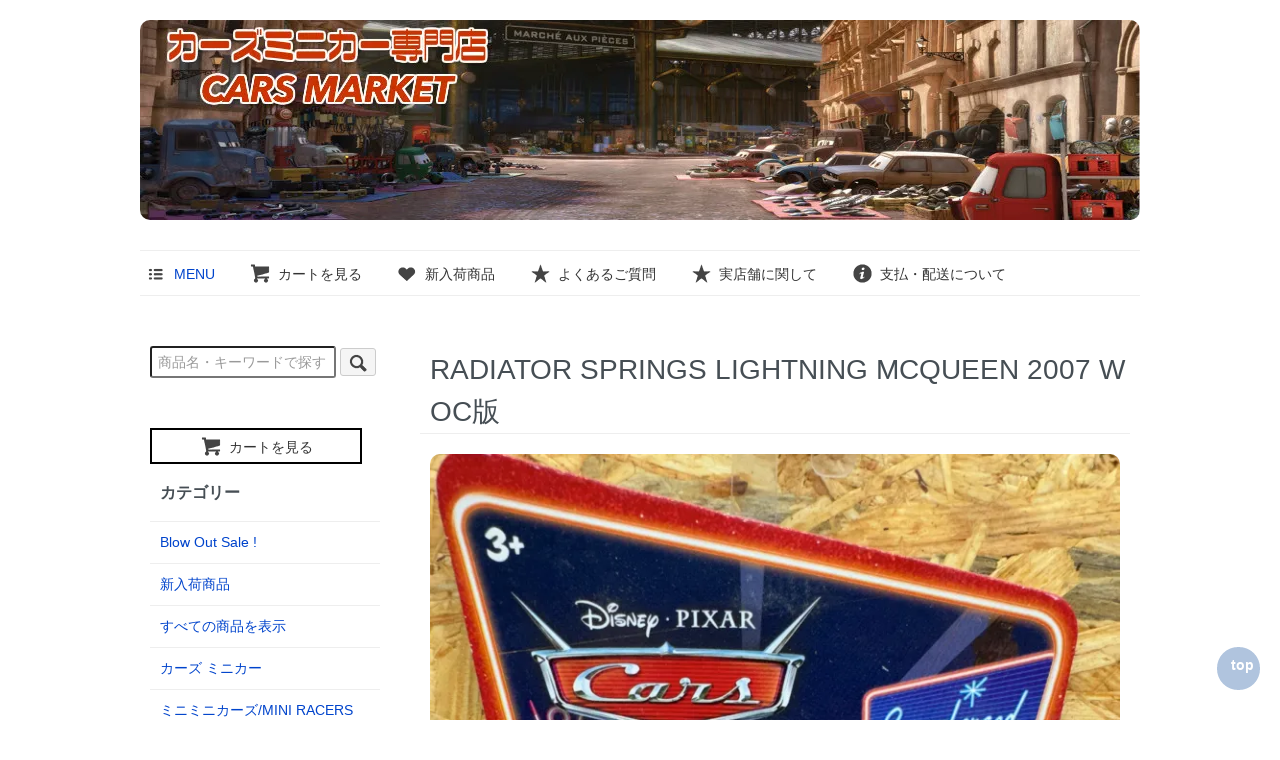

--- FILE ---
content_type: text/html; charset=EUC-JP
request_url: https://cars-m.net/?pid=119619406
body_size: 8673
content:
<!DOCTYPE html PUBLIC "-//W3C//DTD XHTML 1.0 Transitional//EN" "http://www.w3.org/TR/xhtml1/DTD/xhtml1-transitional.dtd">
<html xmlns:og="http://ogp.me/ns#" xmlns:fb="http://www.facebook.com/2008/fbml" xmlns:mixi="http://mixi-platform.com/ns#" xmlns="http://www.w3.org/1999/xhtml" xml:lang="ja" lang="ja" dir="ltr">
<head>
<meta http-equiv="content-type" content="text/html; charset=euc-jp" />
<meta http-equiv="X-UA-Compatible" content="IE=edge,chrome=1" />
<title>RADIATOR SPRINGS LIGHTNING MCQUEEN WOC版</title>
<meta name="Keywords" content="DINOCO CHICKHICKS" />
<meta name="Description" content="カーズ1のチックヒックスです。2007年のスーパーチャージドパッケージバージョン。" />
<meta name="Author" content="カーズマーケット" />
<meta name="Copyright" content="CARSMARKET" />
<meta http-equiv="content-style-type" content="text/css" />
<meta http-equiv="content-script-type" content="text/javascript" />
<link rel="stylesheet" href="https://cars-m.net/css/framework/colormekit.css" type="text/css" />
<link rel="stylesheet" href="https://cars-m.net/css/framework/colormekit-responsive.css" type="text/css" />
<link rel="stylesheet" href="https://img20.shop-pro.jp/PA01250/506/css/46/index.css?cmsp_timestamp=20260121155306" type="text/css" />
<link rel="stylesheet" href="https://img20.shop-pro.jp/PA01250/506/css/46/product.css?cmsp_timestamp=20260121155306" type="text/css" />

<link rel="alternate" type="application/rss+xml" title="rss" href="https://cars-m.net/?mode=rss" />
<link rel="alternate" media="handheld" type="text/html" href="https://cars-m.net/?prid=119619406" />
<script type="text/javascript" src="//ajax.googleapis.com/ajax/libs/jquery/1.7.2/jquery.min.js" ></script>
<meta property="og:title" content="RADIATOR SPRINGS LIGHTNING MCQUEEN WOC版" />
<meta property="og:description" content="カーズ1のチックヒックスです。2007年のスーパーチャージドパッケージバージョン。" />
<meta property="og:url" content="https://cars-m.net?pid=119619406" />
<meta property="og:site_name" content="カーズミニカー専門店  カーズマーケット" />
<meta property="og:image" content="https://img20.shop-pro.jp/PA01250/506/product/119619406.jpg?cmsp_timestamp=20250922164448"/>
<script>
  (function(i,s,o,g,r,a,m){i['GoogleAnalyticsObject']=r;i[r]=i[r]||function(){
  (i[r].q=i[r].q||[]).push(arguments)},i[r].l=1*new Date();a=s.createElement(o),
  m=s.getElementsByTagName(o)[0];a.async=1;a.src=g;m.parentNode.insertBefore(a,m)
  })(window,document,'script','//www.google-analytics.com/analytics.js','ga');

  ga('create', 'UA-51935395-1', 'auto');
  ga('send', 'pageview');

</script>


<script type="text/javascript" src="https://ajax.googleapis.com/ajax/libs/jquery/1.8.1/jquery.min.js"></script>

<link rel="stylesheet" href="icon-sns/icon-sns-css.css">

<script>
  var Colorme = {"page":"product","shop":{"account_id":"PA01250506","title":"\u30ab\u30fc\u30ba\u30df\u30cb\u30ab\u30fc\u5c02\u9580\u5e97  \u30ab\u30fc\u30ba\u30de\u30fc\u30b1\u30c3\u30c8"},"basket":{"total_price":0,"items":[]},"customer":{"id":null},"inventory_control":"product","product":{"shop_uid":"PA01250506","id":119619406,"name":"RADIATOR SPRINGS LIGHTNING MCQUEEN 2007 WOC\u7248","model_number":"#06#1P#RS","stock_num":0,"sales_price":2590,"sales_price_including_tax":2590,"variants":[],"category":{"id_big":2207621,"id_small":10},"groups":[{"id":1634429},{"id":1634445},{"id":1634431},{"id":1634476},{"id":1497319}],"members_price":2590,"members_price_including_tax":2590}};

  (function() {
    function insertScriptTags() {
      var scriptTagDetails = [{"src":"https:\/\/recent-orders.colorme.app\/widget.js","integrity":null}];
      var entry = document.getElementsByTagName('script')[0];

      scriptTagDetails.forEach(function(tagDetail) {
        var script = document.createElement('script');

        script.type = 'text/javascript';
        script.src = tagDetail.src;
        script.async = true;

        if( tagDetail.integrity ) {
          script.integrity = tagDetail.integrity;
          script.setAttribute('crossorigin', 'anonymous');
        }

        entry.parentNode.insertBefore(script, entry);
      })
    }

    window.addEventListener('load', insertScriptTags, false);
  })();
</script>
<script async src="https://zen.one/analytics.js"></script>
</head>
<body>
<meta name="colorme-acc-payload" content="?st=1&pt=10029&ut=119619406&at=PA01250506&v=20260131091150&re=&cn=ae1c28aed8e2d2f17de66bb93359d957" width="1" height="1" alt="" /><script>!function(){"use strict";Array.prototype.slice.call(document.getElementsByTagName("script")).filter((function(t){return t.src&&t.src.match(new RegExp("dist/acc-track.js$"))})).forEach((function(t){return document.body.removeChild(t)})),function t(c){var r=arguments.length>1&&void 0!==arguments[1]?arguments[1]:0;if(!(r>=c.length)){var e=document.createElement("script");e.onerror=function(){return t(c,r+1)},e.src="https://"+c[r]+"/dist/acc-track.js?rev=3",document.body.appendChild(e)}}(["acclog001.shop-pro.jp","acclog002.shop-pro.jp"])}();</script><link rel="stylesheet" href="https://img.shop-pro.jp/s_tmpl_js/27/slick/slick.css" />
<script src="https://img.shop-pro.jp/s_tmpl_js/27/slick/slick.min.js"></script>
<script src="https://img.shop-pro.jp/tmpl_js/73/jquery.tile.js"></script>
<script src="https://img.shop-pro.jp/tmpl_js/73/jquery.skOuterClick.js"></script>
<div id="wrapper" class="container mar_auto pad_t_20">
 <div id="header" class="mar_b_30">
  

<div class="txt_24"><a href="./"><img src="https://img20.shop-pro.jp/PA01250/506/PA01250506.jpg?cmsp_timestamp=20260120165418" alt="カーズミニカー専門店  カーズマーケット" /></a></div>
         
        <ul class="inline mar_t_30 bor_t_1 bor_b_1">

<p id="pageTop"><a href="#">top</a></p>

			
			
							<li class="pad_v_10 mar_r_20"><a href="#aaa"><i class="icon-lg-b icon-numbered_list va-30 mar_r_5"></i>MENU</a></li>			
						  <li class="pad_v_10 mar_r_20"><a href="https://cars-m.net/cart/proxy/basket?shop_id=PA01250506&shop_domain=cars-m.net" class="txt_c_333"><i class="icon-lg-b icon-cart va-30 mar_r_5"></i>カートを見る</a></li>
							<li class="pad_v_10 mar_r_20"><a href="https://cars-m.net/?mode=grp&gid=968601" class="txt_c_333"><i class="icon-lg-b icon-heart va-30 mar_r_5"></i>新入荷商品</a></li>						
							<li class="pad_v_10 mar_r_20"><a href="https://cars-m.net/?tid=36&mode=f21" class="txt_c_333"><i class="icon-lg-b icon-star va-30 mar_r_5"></i>よくあるご質問</a></li>			
							<li class="pad_v_10 mar_r_20"><a href="https://cars-m.net/?tid=36&mode=f19" class="txt_c_333"><i class="icon-lg-b icon-star va-30 mar_r_5"></i>実店舗に関して</a></li>			
			<li class="pad_v_10 mar_r_20"><a href="https://cars-m.net/?mode=sk" class="txt_c_333"><i class="icon-lg-b icon-help va-30 mar_r_5"></i>支払・配送について</a></li>
      

			

			
    </ul>
  </div>
  <div class="row">
    <div id="contents" class="col col-lg-9 col-sm-12 mar_b_50">
      <div id="product">

      <form name="product_form" method="post" action="https://cars-m.net/cart/proxy/basket/items/add">
      <h2 class="pad_l_10 mar_b_20 txt_28 txt_fwn bor_b_1">RADIATOR SPRINGS LIGHTNING MCQUEEN 2007 WOC版</h2>
      
      <div class="imagelist">
                              <div>
              <img src="https://img20.shop-pro.jp/PA01250/506/product/119619406.jpg?cmsp_timestamp=20250922164448">
            </div>
                                              <div>
                <img src="https://img20.shop-pro.jp/PA01250/506/product/119619406_o1.jpg?cmsp_timestamp=20250922164448">
              </div>
                                                <div>
                <img src="https://img20.shop-pro.jp/PA01250/506/product/119619406_o2.jpg?cmsp_timestamp=20250922164448">
              </div>
                                                <div>
                <img src="https://img20.shop-pro.jp/PA01250/506/product/119619406_o3.jpg?cmsp_timestamp=20250922164448">
              </div>
                                                <div>
                <img src="https://img20.shop-pro.jp/PA01250/506/product/119619406_o4.jpg?cmsp_timestamp=20250922164448">
              </div>
                                                <div>
                <img src="https://img20.shop-pro.jp/PA01250/506/product/119619406_o5.jpg?cmsp_timestamp=20250922164448">
              </div>
                                                <div>
                <img src="https://img20.shop-pro.jp/PA01250/506/product/119619406_o6.jpg?cmsp_timestamp=20250922164448">
              </div>
                                                <div>
                <img src="https://img20.shop-pro.jp/PA01250/506/product/119619406_o7.jpg?cmsp_timestamp=20250922164448">
              </div>
                                                <div>
                <img src="https://img20.shop-pro.jp/PA01250/506/product/119619406_o8.jpg?cmsp_timestamp=20250922164448">
              </div>
                                                <div>
                <img src="https://img20.shop-pro.jp/PA01250/506/product/119619406_o9.jpg?cmsp_timestamp=20250922164448">
              </div>
                                                <div>
                <img src="https://img20.shop-pro.jp/PA01250/506/product/119619406_o10.jpg?cmsp_timestamp=20250922164448">
              </div>
                                                <div>
                <img src="https://img20.shop-pro.jp/PA01250/506/product/119619406_o11.jpg?cmsp_timestamp=20250922164448">
              </div>
                                                <div>
                <img src="https://img20.shop-pro.jp/PA01250/506/product/119619406_o12.jpg?cmsp_timestamp=20250922164448">
              </div>
                                                <div>
                <img src="https://img20.shop-pro.jp/PA01250/506/product/119619406_o13.jpg?cmsp_timestamp=20250922164448">
              </div>
                                                <div>
                <img src="https://img20.shop-pro.jp/PA01250/506/product/119619406_o14.jpg?cmsp_timestamp=20250922164448">
              </div>
                                                                                                                                                                                                                                                                                                                                                                                                                                                                                                                                                                                                                                                                                                                                                                                                                                      </div>

      

      <div class="row">
        
        <div class="product-order-exp clearfix col-lg-12 mar_t_50 mar_b_50">
          商品名 ：RADIATOR SPRINGS LIGHTNING MCQUEEN WOC版<br />
メーカー：アメリカマテル社MATTEL社<br />
シリーズ：WOC版2008年<br />
初回入荷：2017年6月<br />
<br />
カーズ１で登場した、RS仕様の赤メタリック/ベージュで50~60年代のアメリカを彷彿するデザインの<br />
ライトニングマックイーンです。<br />
<br />
フロントからリアウィングまで丸みを帯びたマックイーンのデザインにマッチした色使いで素敵です。<br />
95マークとラスティーズデカール。そしてひっそりとサイドパネルの下部にスポンサーステッカーが<br />
ひっそりと貼られて（印刷）おります。<br />
<br />
2008年に登場した「ワールドオブカーズ」パッケージです。<br />
<br />
マックイーン発見！マックイーン発見！の夜の街のマックイーンは、クルージンタイプで、こちらはラジエタースプリングス マックイーンです。<br />
<br />
カーズ１のエンドロールでサリーちゃんとキャブレターキャニオンから<br />
フローのカフェまで競争するシーンで登場したカラーリングです。<br />
<br />
<br />
オールドスクールなデザインに細い稲妻マーク、そしてメタリック調な塗装で<br />
なかなかセンスの良い仕上がりです。<br />
<br />
サリーちゃんと競争させちゃってください。

					
					
        </div>
        

        
        <div class="col col-lg-6 col-sm-12 mar_b_30">
		
          <table class="table table-bordered">
                        <tr>
              <th>販売価格              </th>
              <td>
                
                2,590円(税込)
								
								

								
								
								
								 
								
							
							
							
							
							
							
                
                              </td>
            </tr>
     
						
						
						
						
                                <th>発送予定日</th>
               <td> 買い付け期間中のご注文商品は、1/22,1/24,1/27,1/29,1/31に発送予定です。出荷予定日朝までのご注文分を発送予定です。</td>
              </tr>
                                                                             <tr>
																																							 
																																							 
          
            
        
						
						              <tr>
                <th>型番</th>
                <td>#06#1P#RS</td>
              </tr>
            								
												              <tr>
                <th>ご注意事項</th>
                <td>商品説明上に、個数制限の明記がない場合でも一度にカートに入れられる数量のみご購入いただけます。購入後、繰り返し「おかわり」注文はご遠慮ください。追加分はキャンセルします。*最初のご注文から24時間以降に在庫が残っている場合は再注文可能です。</td>
              </tr>
          </table>
					     
        </div>
        

        
        <div class="col col-lg-6 col-sm-12 mar_b_30">
										           <ul class="mar_b_20">

						
						<button type="button" class="favorite-button"  data-favorite-button-selector="DOMSelector" data-product-id="119619406" data-added-class="fav-added">お気に入りへ追加</button>
						 <li><a href="https://cars-m.net/?mode=sk#info">特定商取引法に基づく表記（返品等）</a></li>
						  						                        												 <li><a href="https://cars-m.net/?tid=36&mode=f21">よくあるご質問</a></li>
<li>ラッピングなどの対応は致しておりません。ご了承ください。</li>
          </ul>
          <ul class="unstyled">
            <li>
													
              <div class="line-it-button" data-lang="ja" data-type="share-a" data-ver="3"
                         data-color="default" data-size="small" data-count="false" style="display: none;"></div>
                       <script src="https://www.line-website.com/social-plugins/js/thirdparty/loader.min.js" async="async" defer="defer"></script>
              
              <a href="https://twitter.com/share" class="twitter-share-button" data-url="https://cars-m.net/?pid=119619406" data-text="" data-lang="ja" >ツイート</a>
<script charset="utf-8">!function(d,s,id){var js,fjs=d.getElementsByTagName(s)[0],p=/^http:/.test(d.location)?'http':'https';if(!d.getElementById(id)){js=d.createElement(s);js.id=id;js.src=p+'://platform.twitter.com/widgets.js';fjs.parentNode.insertBefore(js,fjs);}}(document, 'script', 'twitter-wjs');</script>
								
								
        </li>
            <li>
                            
            </li>
          </ul>
					         </div>
        

      </div>
			
			

      
            

      
      <div class="product-order mar_b_50">
        <div>

					  
                      <div class="mar_t_20 mar_b_20">
                              <button class="btn btn-lg btn-block" type="button" disabled="disabled">SOLD OUT</button>
                          </div>
                    <p class="stock_error hide mar_t_20 mar_b_20"></p>
        

				
				
				</div>
      </div>
      
			  
  <div class="small-12 large-12 columns">
    <ul class="topicpath-nav inline txt_12">
      <li><a href="./">ホーム</a></li>
                    <li>&nbsp;&gt;&nbsp;<a href="?mode=cate&cbid=2207621&csid=10&sort=n">RADIATOR SPRINGS</a></li>
          </ul>
          <ul class="topicpath-nav inline txt_12">
        <li><a href="./">ホーム</a></li>
                  <li>&nbsp;&gt;&nbsp;<a href="https://cars-m.net/?mode=grp&gid=1634429&sort=n">カーズミニカー</a></li>
              </ul>
          <ul class="topicpath-nav inline txt_12">
        <li><a href="./">ホーム</a></li>
                  <li>&nbsp;&gt;&nbsp;<a href="https://cars-m.net/?mode=grp&gid=1634429&sort=n">カーズミニカー</a></li>
                  <li>&nbsp;&gt;&nbsp;<a href="https://cars-m.net/?mode=grp&gid=1634445&sort=n">2006~2012年 シリーズ</a></li>
              </ul>
          <ul class="topicpath-nav inline txt_12">
        <li><a href="./">ホーム</a></li>
                  <li>&nbsp;&gt;&nbsp;<a href="https://cars-m.net/?mode=grp&gid=1634429&sort=n">カーズミニカー</a></li>
                  <li>&nbsp;&gt;&nbsp;<a href="https://cars-m.net/?mode=grp&gid=1634431&sort=n">シングルパック</a></li>
              </ul>
          <ul class="topicpath-nav inline txt_12">
        <li><a href="./">ホーム</a></li>
                  <li>&nbsp;&gt;&nbsp;<a href="https://cars-m.net/?mode=grp&gid=1634429&sort=n">カーズミニカー</a></li>
                  <li>&nbsp;&gt;&nbsp;<a href="https://cars-m.net/?mode=grp&gid=1634476&sort=n">ラジエタースプリングス</a></li>
              </ul>
          <ul class="topicpath-nav inline txt_12">
        <li><a href="./">ホーム</a></li>
                  <li>&nbsp;&gt;&nbsp;<a href="https://cars-m.net/?mode=grp&gid=1497319&sort=n">ライトニングマックイーン</a></li>
              </ul>
      </div>
  
  
  			

			

    
      <input type="hidden" name="user_hash" value="9dd16371892e457b51b1e3f1704889b0"><input type="hidden" name="members_hash" value="9dd16371892e457b51b1e3f1704889b0"><input type="hidden" name="shop_id" value="PA01250506"><input type="hidden" name="product_id" value="119619406"><input type="hidden" name="members_id" value=""><input type="hidden" name="back_url" value="https://cars-m.net/?pid=119619406"><input type="hidden" name="reference_token" value="cda25308c8ea4f2687bdadf22012f3a6"><input type="hidden" name="shop_domain" value="cars-m.net">
    </form>
  </div>


<script>
$(function() {

  /* slick：メイン商品画像スライダー */
  var $mainSlider = $('.imagelist');
  if ($.fn.slick && $mainSlider.length) {
    $mainSlider.slick({
      dots: true,
      infinite: true,
      speed: 300,
      arrows: true,
      slidesToShow: 1,
      adaptiveHeight: true
    });
  }

  // ===== ピンチ中だけ拡大＋1本指でパン、指が全部離れたらリセット =====
  var activeImg = null;
  var mode = 'none'; // 'none' | 'pinch' | 'pan'

  var startDistance = 0;
  var currentScale = 1;

  var offsetX = 0;
  var offsetY = 0;

  var lastTouchX = 0;
  var lastTouchY = 0;

  function getDistance(touches) {
    var dx = touches[0].clientX - touches[1].clientX;
    var dy = touches[0].clientY - touches[1].clientY;
    return Math.sqrt(dx * dx + dy * dy);
  }

  function applyTransform($img, scale, x, y) {
    $img.css('transform', 'translate(' + x + 'px,' + y + 'px) scale(' + scale + ')');
  }

  function resetTransform($img) {
    $img.css('transform', '');
  }

  function clampPan($img, scale, x, y) {
    var $wrap = $img.closest('.imagelist');
    var wrapW = $wrap.width();
    var wrapH = $wrap.height();
    var imgW = $img.width();
    var imgH = $img.height();

    var maxX = Math.max(0, (imgW * scale - wrapW) / 2);
    var maxY = Math.max(0, (imgH * scale - wrapH) / 2);

    if (x >  maxX) x =  maxX;
    if (x < -maxX) x = -maxX;
    if (y >  maxY) y =  maxY;
    if (y < -maxY) y = -maxY;

    return { x: x, y: y };
  }

  // タッチ開始
  $mainSlider.on('touchstart', 'img', function(e) {
    var oe = e.originalEvent;
    var touches = oe.touches;
    var $img = $(this);

    // 2本指 → ピンチ開始
    if (touches.length === 2) {
      e.preventDefault();
      e.stopPropagation();

      activeImg = this;
      mode = 'pinch';

      startDistance = getDistance(touches);
      currentScale = 1;
      offsetX = 0;
      offsetY = 0;
    }
    // 1本指 → すでに拡大中の画像ならパン開始
    else if (touches.length === 1 && this === activeImg && currentScale > 1.01) {
      e.preventDefault();
      e.stopPropagation();

      mode = 'pan';
      lastTouchX = touches[0].clientX;
      lastTouchY = touches[0].clientY;
    }
    // それ以外は等倍扱い → slickの通常スワイプに任せる
  });

  // タッチ移動
  $mainSlider.on('touchmove', 'img', function(e) {
    if (!activeImg) return;

    var oe = e.originalEvent;
    var touches = oe.touches;
    var $img = $(activeImg);

    // ピンチ中（2本指）
    if (mode === 'pinch' && touches.length === 2) {
      e.preventDefault();
      e.stopPropagation();

      var dist = getDistance(touches);
      var scale = dist / startDistance;

      if (scale < 1) scale = 1;
      if (scale > 4) scale = 4;

      currentScale = scale;
      applyTransform($img, currentScale, offsetX, offsetY);
    }
    // パン中（1本指）: 拡大中のみ
    else if (mode === 'pan' && touches.length === 1 && currentScale > 1.01) {
      e.preventDefault();
      e.stopPropagation();

      var t = touches[0];
      var dx = t.clientX - lastTouchX;
      var dy = t.clientY - lastTouchY;

      lastTouchX = t.clientX;
      lastTouchY = t.clientY;

      var next = clampPan($img, currentScale, offsetX + dx, offsetY + dy);
      offsetX = next.x;
      offsetY = next.y;

      applyTransform($img, currentScale, offsetX, offsetY);
    }
  });

// タッチ終了（枠外でもリセットされないように修正）
$(document).on('touchend touchcancel', function(e) {
  var oe = e.originalEvent;
  var touches = oe.touches || [];

  // アクティブ画像がなければ無視
  if (!activeImg) return;

  // 指が1本だけ残った場合：ピンチ → パンに移行
  if (touches.length === 1 && currentScale > 1.01) {
    mode = 'pan';
    lastTouchX = touches[0].clientX;
    lastTouchY = touches[0].clientY;
    return;
  }

  // 指がすべて離れた場合のみリセット
  if (touches.length === 0) {
    resetTransform($(activeImg));
    activeImg = null;
    mode = 'none';
    currentScale = 1;
    offsetX = 0;
    offsetY = 0;
  }
});

});
</script>



<br style="clear:both;" />	

			

			

			
      
            

    </div>
    <div id="side" class="col col-lg-3 col-sm-12 mar_t_20 mar_b_50">


      
	
					
      <form action="https://cars-m.net/" method="GET" class="mar_b_50 ">
        <input type="hidden" name="mode" value="srh" /><input type="hidden" name="sort" value="n" />
        <input type="text" name="keyword"placeholder="商品名・キーワードで探す" /> 

        <button class="btn btn-xs"><i class="icon-lg-b icon-search va-35"></i><span class="visible-phone mar_l_5 pad_r_5 txt_14">SEARCH</span></button>			
					</form>
      
<a href="https://cars-m.net/cart/proxy/basket?shop_id=PA01250506&shop_domain=cars-m.net" class="btn btn-border"><i class="icon-lg-b icon-cart va-30 mar_r_5"></i>カートを見る</a>

      
        
					<div id="aaa"></div>
        <ul class="unstyled bor_b_1 mar_b_50">
    					       <h3 class="pad_l_10">カテゴリー</h3>
<li class="pad_10 bor_t_1">	<a href="https://cars-m.net/?mode=grp&gid=1900238">Blow Out Sale !</a> </li>			<li class="pad_10 bor_t_1">	<a href="https://cars-m.net/?mode=grp&gid=968601">新入荷商品</a> </li>						
			
					<li class="pad_10 bor_t_1">  <a href="http://cars-m.net/?mode=srh&sort=n&cid=&keyword=">すべての商品を表示</a></li>								
            <li class="pad_10 bor_t_1"><a href="http://cars-m.net/?mode=grp&gid=1634429&sort=n"> カーズ ミニカー</a></li>					
 <li class="pad_10 bor_t_1"><a href="http://cars-m.net/?mode=grp&gid=1918115&sort=n">ミニミニカーズ/MINI RACERS</a></li>
										<li class="pad_10 bor_t_1">  <a href="https://cars-m.net/?mode=cate&cbid=2849905&csid=0&sort=n">アクリルケース</a></li>						
 <li class="pad_10 bor_t_1"><a href="http://cars-m.net/?mode=grp&gid=1636567&sort=n">その他:プレイセット等</a> </li>	

<li class="pad_10 bor_t_1"> <a href="http://cars-m.net/?mode=cate&cbid=2207795&csid=0&sort=n">お風呂で遊べるカーズ  </a></li>
	 <li class="pad_10 bor_t_1"><a href="https://cars-m.net/?mode=srh&keyword=&sort=p">&#12316;990円お買い得商品 </a></li>						
 <li class="pad_10 bor_t_1"><a href="http://cars-m.net/?mode=grp&gid=1497571&sort=n">プレゼントにおすすめ</a> </li>					 
			</ul>    <div>		
			
			
			
<a href="https://www.instagram.com/c_a_r_s_market/" target="_blank"><img alt="" src="https://img20.shop-pro.jp/PA01250/506/etc/insta.png?cmsp_timestamp=20221015183857" style="width: 48px; height: 48px;" /></a>
			
			&#160;
			
			
			<a href="https://twitter.com/CARS__Market" target="_blank"><img alt="" src="https://img20.shop-pro.jp/PA01250/506/etc/Twitter.png?cmsp_timestamp=20221015183829" style="width: 48px; height: 48px;" /></a>
			
			&#160;			
				<a href="https://www.facebook.com/CARSMARKET2013/" target="_blank">		<img alt="" src="https://img20.shop-pro.jp/PA01250/506/etc/FACEBOOK.png?cmsp_timestamp=20221015183933" style="width: 48px; height: 48px;" /></a>
			
			<h3 class="pad_l_10">コンテンツ</h3>
        <ul class="unstyled bor_b_1 mar_b_50">
          
                                    <li class="pad_10 bor_t_1"><a href="https://cars-m.net/?mode=f1" class="show txt_c_333">マテル社のカーズミニカーとトミカとの違い</a></li>
                          <li class="pad_10 bor_t_1"><a href="https://cars-m.net/?mode=f9" class="show txt_c_333">お気に入り商品一覧</a></li>
                          <li class="pad_10 bor_t_1"><a href="https://cars-m.net/?mode=f11" class="show txt_c_333">ご予約注文商品の発送時期、お支払い方法等に関して。</a></li>
                          <li class="pad_10 bor_t_1"><a href="https://cars-m.net/?mode=f21" class="show txt_c_333">よくあるご質問</a></li>
                      					
				
          
          <li class="pad_10 bor_t_1"><a href="https://docs.google.com/spreadsheets/d/e/2PACX-1vS6O-HzW2AGWf0NwjkTiJ2tBJunjfwpjBzzkjN8UofCY_vXCCbkGvTEp9FEGkyY2mRCwQwC0ovM6PXp/pub?gid=580866602&single=true&output=pdf" class="show txt_c_333">ミニミニカーズ歴代製品リスト</a></li>
          <li class="pad_10 bor_t_1"><a href="https://cars-m.net/?mode=sk#payment" class="show txt_c_333">お支払い方法について</a></li>
          <li class="pad_10 bor_t_1"><a href="https://cars-m.net/?mode=sk" class="show txt_c_333">配送方法・送料について</a></li>
          
          <li class="pad_10 bor_t_1 visible-phone"><a href="https://cars-m.net/?mode=myaccount" class="txt_c_333">マイアカウント</a></li>
                    
        </ul>
      </div>
                </div>
  </div>
	
	
		     </div>		
	
	
  <div id="footer" class="pad_v_30 bor_t_1 txt_c">
    <ul class="inline">
			    
      <li><a href="./" class="txt_c_333">ホーム</a></li>
      <li><a href="https://cars-m.net/?mode=sk" class="txt_c_333">支払・配送について</a></li>
      <li><a href="https://cars-m.net/?mode=sk#info" class="txt_c_333">特定商取引法に基づく表記</a></li>
      <li><a href="https://cars-m.net/?mode=privacy" class="txt_c_333">プライバシーポリシー</a></li>
			      <li><a href="https://cars-m.net/?mode=myaccount" class="txt_c_333">マイアカウント</a></li>
      <li><a href="https://cars-m.shop-pro.jp/customer/inquiries/new" class="txt_c_333">お問い合わせ</a></li>
    </ul>
    <p><address>Copyright&copy; 2013-2025 カーズマーケット

</address></p>
  </div>
</div>

<script>
  $(function () {
    // viewport
    var viewport = document.createElement('meta');
    viewport.setAttribute('name', 'viewport');
    viewport.setAttribute('content', 'width=device-width, initial-scale=1.0, maximum-scale=1.0');
    document.getElementsByTagName('head')[0].appendChild(viewport);

    function window_size_switch_func() {
      if($(window).width() >= 768) {
        // product option switch -> table
        $('#prd-opt-table').html($('.prd-opt-table').html());
        $('#prd-opt-table table').addClass('table table-bordered');
        $('#prd-opt-select').empty();
      } else {
        // product option switch -> select
        $('#prd-opt-table').empty();
        if($('#prd-opt-select > *').size() == 0) {
          $('#prd-opt-select').append($('.prd-opt-select').html());
        }
      }
    }
    window_size_switch_func();
    $(window).load(function () {
      $('.history-unit').tile();
    });
    $(window).resize(function () {
      window_size_switch_func();
      $('.history-unit').tile();
    });
  });
</script><script type="text/javascript" src="https://cars-m.net/js/cart.js" ></script>
<script type="text/javascript" src="https://cars-m.net/js/async_cart_in.js" ></script>
<script type="text/javascript" src="https://cars-m.net/js/product_stock.js" ></script>
<script type="text/javascript" src="https://cars-m.net/js/js.cookie.js" ></script>
<script type="text/javascript" src="https://cars-m.net/js/favorite_button.js" ></script>
</body></html>